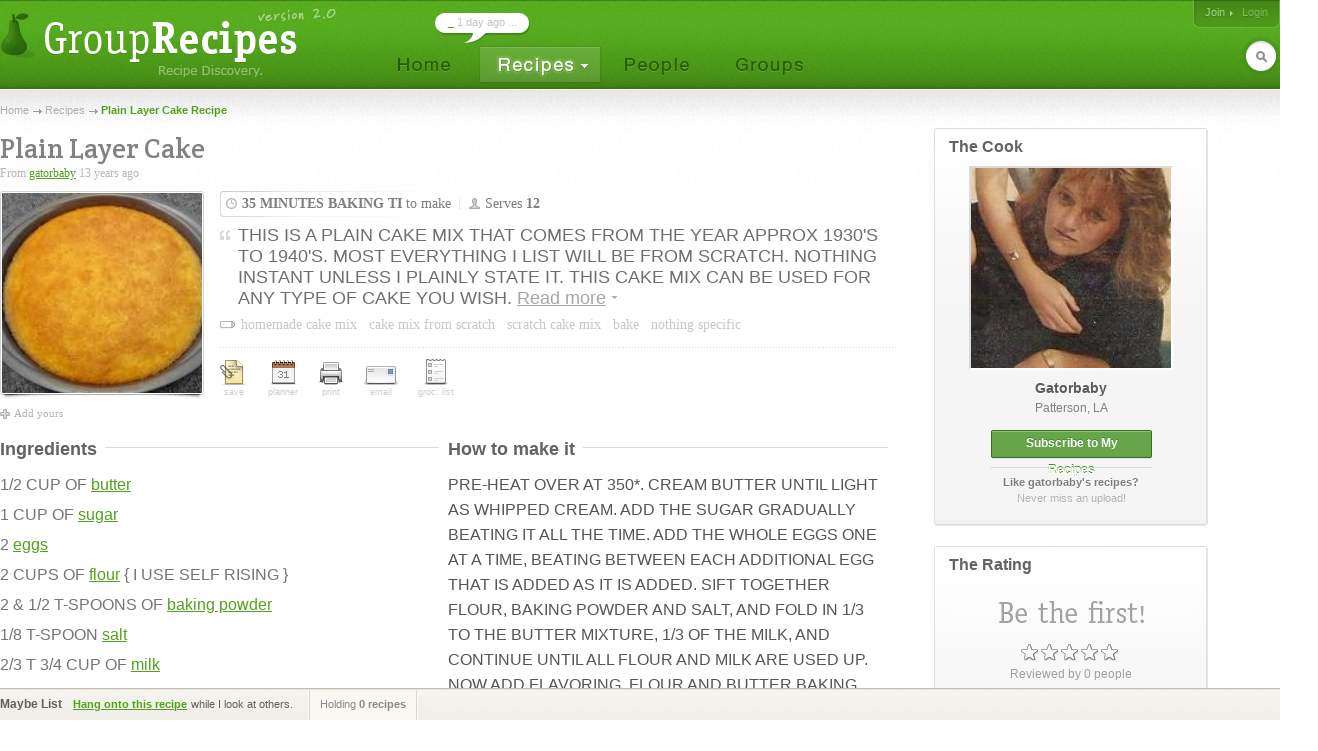

--- FILE ---
content_type: text/html; charset=UTF-8
request_url: http://www.grouprecipes.com/132262/plain-layer-cake.html
body_size: 10200
content:






		<!DOCTYPE html PUBLIC "-//W3C//DTD XHTML 1.0 Transitional//EN" "http://www.w3.org/TR/xhtml1/DTD/xhtml1-transitional.dtd">
		<html xmlns="http://www.w3.org/1999/xhtml" lang="en" xml:lang="en">
		<head>
		<title>Plain Layer Cake Recipe</title>
<meta name="description" content="THIS IS A PLAIN CAKE MIX THAT COMES FROM THE YEAR APPROX 1930'S TO 1940'S. MOST EVERYTHING I LIST WILL BE FROM SCRATCH. NOTHING INSTANT UNLESS I PLAINLY STATE IT.  THIS CAKE MIX CAN BE USED FOR ANY TYPE OF CAKE YOU WISH. I HOPE THAT YOU ENJOY ALL MY COLLECTIONS AS I PLACE THEM HERE.." />
<meta http-equiv="content-type" content="text/html; charset=utf-8" />
<link rel="icon" href="/images/_site/g.ico"/>
<link href="http://s0.grouprecipes.com/css/v1745886265/base.css" rel="stylesheet" type="text/css"  />

			<!--[if IE]>
				<link rel="stylesheet" type="text/css" href="/css/v1745448314/ie.css" />
			<![endif]-->
			<!--[if IE 7]>
				<link rel="stylesheet" type="text/css" href="/css/v1745448314/ie7.css" />
			<![endif]-->
		<link rel="stylesheet" href="https://fonts.googleapis.com/css2?family=Crete+Round:ital@0;1&display=swap" />

		<script type="text/javascript">
			
			var _gaq = _gaq || [];
			_gaq.push(['_setAccount', 'UA-17064819-1']);
			_gaq.push(['_trackPageview']);
			
			(function() {
			var ga = document.createElement('script'); ga.type = 'text/javascript'; ga.async = true;
			ga.src = ('https:' == document.location.protocol ? 'https://ssl' : 'http://www') + '.google-analytics.com/ga.js';
			var s = document.getElementsByTagName('script')[0]; s.parentNode.insertBefore(ga, s);
			})();
			
		</script>
		
</head>
<body id="recipe" class="hrecipe">
	
				 	<!-- Ad Header
		<div id="ad_header" class="leaderboard_stable">
			<div class="ad">
			    <div id='adtag-leaderboard-2'>
				    <script type='text/javascript'>
				    	googletag.cmd.push(function() { googletag.display('adtag-leaderboard-2'); });
				    </script>
			    </div>
			</div>
		</div>
		 -->
				
		<!-- Header -->
		<div id="body_wrap">
			<div id="header">
	        	<a class="home" href="/" title="To the Homepage!"></a>
				    
		<ul id="nav">
			<li class="home"><a href="/"></a></li>
			<li class="recipes">
				<a href="#"></a>
                <div id="subnav">

	                <var class="r"></var>
                    <var class="b"></var>

                    <div>
                        <ul>
                            <li><a href="/directory">Categories</a></li>
                            <li><a href="/search">Search</a></li>
                            <li><a href="/bookmarks">Your Bookmarks</a></li>
                            <li class="menu_divider"></li>
                            <li><a href="/upload">Upload a Recipe</a></li>
                        </ul>
                    </div>
                </div>    
			</li>
			<li class="people"><a href="/people"></a></li>
			<li class="groups"><a href="/groups"></a></li>
		</ul>
	    
		<div id="header_login">
			<span>
            	                <a href="/join" class="signup">Join</a>
                                
					                <em><a class="login" href="/login">Login</a></em>
                			</span>
		</div>
        
        	    
		<form id="header_search" action="/search" method="post">
			<span><input type="text" name="keywords" autocomplete="off" /></span>
			<em></em>
			<input type="hidden" name="search_what" value="all" />
		</form>
							<div class="bubble">
        	<span><a href="http://www.grouprecipes.com/145478/_.html">_</a> 1 day ago ...</span>
        </div>
				</div>
		<!-- Body wrap closed in Footer() -->
				
		<dl id="pop_inspiration" class="pop_inline open">
            <dd>
            	<div class="wrap">
                	<h6>Search Inspiration</h6>
                	<p class="desc">No idea what to search for? Start browsing till you find something.</p>
                	
                	<ul class="ideas tags">
                								<li><a href="http://www.grouprecipes.com/cheesy-potato-casserole">cheesy potato casserole recipe</a></li>
												<li><a href="http://www.grouprecipes.com/pasta-dough">pasta dough</a></li>
												<li><a href="http://www.grouprecipes.com/vegetable-pasta">vegetable pasta recipe</a></li>
												<li><a href="http://www.grouprecipes.com/baja-fresh-salsa">baja fresh salsa recipe</a></li>
												<li><a href="http://www.grouprecipes.com/brisket-oven">brisket recipes oven</a></li>
												<li><a href="http://www.grouprecipes.com/sweet-and-sour-chicken-recipt">sweet and sour chicken recipt</a></li>
												<li><a href="http://www.grouprecipes.com/1-cup-equal-how-many-tablespoons">1 cup equal how many tablespoons</a></li>
												<li><a href="http://www.grouprecipes.com/ham-bone-and-beans">ham bone and beans</a></li>
												<li><a href="http://www.grouprecipes.com/strawberrybanana-cake">recipe for strawberrybanana cake</a></li>
						                	</ul>
				</div>
				
				<var class="tr"></var>
            	<var class="bl"></var>
            </dd>
        </dl>
		
	<div id="content">
   
    	<div class="breadcrumb"><a href="/">Home</a> <a href="/directory">Recipes</a> <h1 class="fn">Plain Layer Cake Recipe</h1></div>
    	
    	    	
    	<div id="head">
    		
			<!-- Title -->
			<p class="recipe_title">Plain Layer Cake</p>
			
			<!-- Uploader -->
	        <small class="from">From 
	        	<a href="/people/gatorbaby">gatorbaby</a> 
	        	13 years ago
	    	</small>
	        
	        	        
	        <!-- Metadata -->
	        <div class="meta">
	        	
	        	<!-- Photo -->
	            <div class="photos">
	                <a href="#"><img class="zoom photo" src="http://s2.grouprecipes.com/images/recipes/200/95d95bb1fd5cd444267ba3b29fd48d51.jpg" alt="" /></a>
	                <ul>
	                		                    <li class="add txtlink"><a class="pop" rel="photo" href="#">Add yours</a></li>
	                </ul>
	                
	                <dl id="pop_photo" class="pop_inline">
	                    <dd>
	                    	<var class="tr"></var>
	                        <var class="bl"></var>
	                        <div class="wrap">
	                            <form action="" method="post" enctype="multipart/form-data">
	                                <fieldset class="inline file small">
	                                    <label>Pick your photo</label>
	                                    <input class="file_clear" type="file" name="photo" />
	                                    <input class="file_visible" type="text" readonly="true" />
	                                    <a class="button file_btn on_field" href="javascript:;"><span>Browse...</span></a>
	                                </fieldset>
	                                
	                                <fieldset>
	                                	<label>Caption <em>optional</em></label>
	                                	<textarea name="caption"></textarea>
	                                </fieldset>
	                                
	                                <fieldset class="actions alt">
	                                    <a class="button upload_photo" href="#"><span>Upload Photo</span></a>
	                                    <strong>or <a class="cancel_photo" href="#">cancel</a></strong>
	                                </fieldset>
	                            </form>
	                        </div>
	                    </dd>
	                </dl>                    
	            </div>
	
				<!-- Details -->
	            <div class="details">
	                <ul class="time">
	                    <li class="time">
	                    	<strong class="cooktime">35 MINUTES BAKING TI 
	                    			                    		<span class="value-title" title="PT35M"></span>
	                    		                    		</strong> to make
                    	</li>
	                    <li class="vr"></li>
	                    <li class="servings">Serves <strong>12</strong></li>
	                </ul>
	                
	                <!-- Intro -->
	                <p>
						THIS IS A PLAIN CAKE MIX THAT COMES FROM THE YEAR APPROX 1930'S TO 1940'S. MOST EVERYTHING I LIST WILL BE FROM SCRATCH. NOTHING INSTANT UNLESS I PLAINLY STATE IT.  THIS CAKE MIX CAN BE USED FOR ANY TYPE OF CAKE YOU WISH.						
							                    <a id="read_more" href="#">Read more</a>
	                    <span class="extra"><span class="content"> I HOPE THAT YOU ENJOY ALL MY COLLECTIONS AS I PLACE THEM HERE.. <a class="close" href="#">See less</a></span></span>
	                    	                </p>
	                
	                <!-- Tags -->
	                <ul class="tags_text">
	                		                    <li><strong>homemade cake mix</strong></li>
	                    	                    <li><strong>cake mix from scratch</strong></li>
	                    	                    <li><strong>scratch cake mix</strong></li>
	                    	                    <li><strong>bake</strong></li>
	                    	                    <li><strong>nothing specific</strong></li>
	                    	                </ul>
	                
	                <!-- Toolbar -->
	                <div class="toolbar">
	                	<span class="hr"></span>
	                	
	                	<ul>
	                		
	                		<!-- Bookmark -->
	                        <li class="save" title="Bookmark this for later">
	                        	<a id="save" class="pop" rel="save" href="#"><span></span>save</a>
	                            <dl id="pop_save" class="pop_inline">
	                                <dd>
	                                	<var class="tr"></var>
	                                	<var class="bl"></var>
	                                	<div class="wrap">
	                                    	<fieldset class="inline small">
	                                    		
	                                        		                                        	
	                                        	<label>Add tags (comma separated) to categorize your bookmark.</label>
	                                            
	                                            <input id="bookmark_tags" class="tagfield" name="tags" type="text" value="" />
	                                            
	                                            <a id="save_btn" class="button on_field" href="#"><span>Save</span></a>
											</fieldset>
											
	                                        <label class="tags">Feel free to use any of the below tags. Click one to add it.</label>
	                                       
	                                        <ul id="tag_list" class="round_tags holder">
	                                        								                    <li class="tag">homemade cake mix</li>
							                    							                    <li class="tag">cake mix from scratch</li>
							                    							                    <li class="tag">scratch cake mix</li>
							                    							                    <li class="tag">bake</li>
							                    							                    <li class="tag">nothing specific</li>
							                    	                                        </ul>
	                                        
										</div>
	                                </dd>
	                            </dl>
	                        </li>
	                        
	                        <!-- Add to Planner -->
	                        <li class="planner" title="Add to your meal planner">
	                        	<a href="#" class="pop" rel="planner"><span></span>planner</a>
	                            <dl id="pop_planner" class="pop_inline">
	                                <dd>
	                                	<var class="tr"></var>
	                                	<var class="bl"></var>
	                                	<div class="wrap">
	                                    	<label>Add this recipe to your weekly planner</label>
	                                        <ul class="days" title="Plain Layer Cake">
	                                        		                                        		                                        	<li>
	                                        		<a 	class="" 
	                                        			rel="5" href="#">
	                                        			Fri                                        			</a>
                                        		</li>
	                                            	                                        		                                        	<li>
	                                        		<a 	class="" 
	                                        			rel="6" href="#">
	                                        			Sat                                        			</a>
                                        		</li>
	                                            	                                        		                                        	<li>
	                                        		<a 	class="" 
	                                        			rel="7" href="#">
	                                        			Sun                                        			</a>
                                        		</li>
	                                            	                                        		                                        	<li>
	                                        		<a 	class="" 
	                                        			rel="1" href="#">
	                                        			Mon                                        			</a>
                                        		</li>
	                                            	                                        		                                        	<li>
	                                        		<a 	class="" 
	                                        			rel="2" href="#">
	                                        			Tue                                        			</a>
                                        		</li>
	                                            	                                        		                                        	<li>
	                                        		<a 	class="" 
	                                        			rel="3" href="#">
	                                        			Wed                                        			</a>
                                        		</li>
	                                            	                                        		                                        	<li>
	                                        		<a 	class="" 
	                                        			rel="4" href="#">
	                                        			Thu                                        			</a>
                                        		</li>
	                                            	                                        </ul>
	                                        <p class="desc">Schedule your weekly meals and get auto-generated shopping lists.</p>
	                                        <span class="option">or <a href="/planner?add=132262">go to planner</a></span>
										</div>
	                                </dd>
	                            </dl>                                
	                        </li>
	                        
	                        <!-- Print -->
	                        <li class="print" title="Print this recipe">
	                        	<a href="http://www.grouprecipes.com/132262/plain-layer-cake.html/print"><span></span>print</a>                                  
	                        </li>
	                        
	                        <!-- Email -->
	                        <li class="email" title="Email this recipe">
	                        	<a id="email_link" href="#email" class="pop" rel="email"><span></span>email</a>
	                            <dl id="pop_email" class="pop_inline">
	                                <dd>
	                                	<var class="tr"></var>
	                                	<var class="bl"></var>
	                                	<div class="wrap">
	                                    	<fieldset class="inline small">
	                                        	<label>Email to</label>
	                                        	<input id="email" name="email" />
	                                            <a id="send_email" class="button on_field" href="#"><span>Send</span></a>
											</fieldset>
										</div>
	                                </dd>
	                            </dl>
							</li>
							
							<!-- Add to Shopping List -->
							<li class="list" title="Add items to shopping list">
								<a class="pop" rel="list" href="#"><span></span>groc. list</a>
								<dl id="pop_list" class="pop_inline">
	                                <dd>
	                                	<var class="tr"></var>
	                                	<var class="bl"></var>
	                                	<div class="wrap">
	                                		<label>Add items to your shopping list</label>
	                                        <ul class="slist">
	                                        	
	                                        		                                        		                                            <li class="">
	                                            	<a class="chkbox to_list " title="Add to shopping list" rel="1/2 CUP OF BUTTER" href="#"></a>
	                                            	<span>1/2 CUP OF BUTTER</span>
                                            	</li>
                                            	                                            	
                                            		                                        		                                            <li class="">
	                                            	<a class="chkbox to_list " title="Add to shopping list" rel="1 CUP OF SUGAR" href="#"></a>
	                                            	<span>1 CUP OF SUGAR</span>
                                            	</li>
                                            	                                            	
                                            		                                        		                                            <li class="">
	                                            	<a class="chkbox to_list " title="Add to shopping list" rel="2 EGGS" href="#"></a>
	                                            	<span>2 EGGS</span>
                                            	</li>
                                            	                                            	
                                            		                                        		                                            <li class="">
	                                            	<a class="chkbox to_list " title="Add to shopping list" rel="2 CUPS OF FLOUR { I USE SELF RISING }" href="#"></a>
	                                            	<span>2 CUPS OF FLOUR { I USE SELF RISING }</span>
                                            	</li>
                                            	                                            	
                                            		                                        		                                            <li class="">
	                                            	<a class="chkbox to_list " title="Add to shopping list" rel="2 &amp; 1/2 T-SPOONS OF BAKING POWDER" href="#"></a>
	                                            	<span>2 &amp; 1/2 T-SPOONS OF BAKING POWDER</span>
                                            	</li>
                                            	                                            	
                                            		                                        		                                            <li class="">
	                                            	<a class="chkbox to_list " title="Add to shopping list" rel="1/8 T-SPOON SALT" href="#"></a>
	                                            	<span>1/8 T-SPOON SALT</span>
                                            	</li>
                                            	                                            	
                                            		                                        		                                            <li class="">
	                                            	<a class="chkbox to_list " title="Add to shopping list" rel="2/3 T 3/4 CUP OF MILK" href="#"></a>
	                                            	<span>2/3 T 3/4 CUP OF MILK</span>
                                            	</li>
                                            	                                            	
                                            		                                        		                                            <li class="">
	                                            	<a class="chkbox to_list " title="Add to shopping list" rel="1/2 T-SPOON OF FLAVORING" href="#"></a>
	                                            	<span>1/2 T-SPOON OF FLAVORING</span>
                                            	</li>
                                            	                                            	
                                            	                                            	
                                            	<li class="cap"></li>
	                                        </ul>
	                                        
	                                        <span class="option">go view <a href="/list">your shopping list</a></span>
										</div>
	                                </dd>
	                            </dl>
							</li>
							
	                    </ul>
	                </div><!-- /Toolbar -->
	                
	            </div><!-- /Details -->
	            
	        </div><!-- /Meta -->
	        
    	</div><!-- /Head -->
    	
		<div id="main">
            
            <!-- Recipe -->
            <div class="recipe">
            	
            	<!-- Ingredients -->
                <div class="ingredients">
                	<h4 class="section"><span>Ingredients</span> <hr/></h4>
                    <ul>
                    	                    	
                        <li class="">1/2 CUP OF <a href="#" class="ingredient">butter</a>                        	                        	<a href="#" class="to_shopping_list to_list " title="Add to shopping list" rel="1/2 CUP OF BUTTER">shopping list</a>
                        	                    	</li>
                                            	
                        <li class="">1 CUP OF <a href="#" class="ingredient">sugar</a>                        	                        	<a href="#" class="to_shopping_list to_list " title="Add to shopping list" rel="1 CUP OF SUGAR">shopping list</a>
                        	                    	</li>
                                            	
                        <li class="">2 <a href="#" class="ingredient">eggs</a>                        	                        	<a href="#" class="to_shopping_list to_list " title="Add to shopping list" rel="2 EGGS">shopping list</a>
                        	                    	</li>
                                            	
                        <li class="">2 CUPS OF <a href="#" class="ingredient">flour</a> { I USE SELF RISING }                        	                        	<a href="#" class="to_shopping_list to_list " title="Add to shopping list" rel="2 CUPS OF FLOUR { I USE SELF RISING }">shopping list</a>
                        	                    	</li>
                                            	
                        <li class="">2 &amp; 1/2 T-SPOONS OF <a href="#" class="ingredient">baking powder</a>                        	                        	<a href="#" class="to_shopping_list to_list " title="Add to shopping list" rel="2 &amp; 1/2 T-SPOONS OF BAKING POWDER">shopping list</a>
                        	                    	</li>
                                            	
                        <li class="">1/8 T-SPOON <a href="#" class="ingredient">salt</a>                        	                        	<a href="#" class="to_shopping_list to_list " title="Add to shopping list" rel="1/8 T-SPOON SALT">shopping list</a>
                        	                    	</li>
                                            	
                        <li class="">2/3 T 3/4 CUP OF <a href="#" class="ingredient">milk</a>                        	                        	<a href="#" class="to_shopping_list to_list " title="Add to shopping list" rel="2/3 T 3/4 CUP OF MILK">shopping list</a>
                        	                    	</li>
                                            	
                        <li class="">1/2 T-SPOON OF FLAVORING                        	                        	<a href="#" class="to_shopping_list to_list " title="Add to shopping list" rel="1/2 T-SPOON OF FLAVORING">shopping list</a>
                        	                    	</li>
                                                
                    </ul>
                    
                    <!-- Ingredients Not Right -->
					                </div>
                
                <!-- How to make it -->
                <div class="how">
                	<h4 class="section"><span>How to make it</span> <hr/></h4>
                    <ul class="instructions">
                    	                        <li>PRE-HEAT OVER AT 350*. CREAM BUTTER UNTIL LIGHT AS WHIPPED CREAM.  ADD THE SUGAR GRADUALLY BEATING IT ALL THE TIME. ADD THE WHOLE EGGS ONE AT A TIME, BEATING BETWEEN EACH ADDITIONAL EGG THAT IS ADDED AS IT IS ADDED. SIFT TOGETHER FLOUR, BAKING POWDER AND SALT,  AND FOLD IN 1/3 TO THE BUTTER MIXTURE, 1/3 OF THE MILK,  AND CONTINUE UNTIL ALL FLOUR AND MILK ARE USED UP. NOW ADD FLAVORING. FLOUR AND BUTTER BAKING PANS THEN HALF FILL THEM WITH THE MIXTURE. BAKE IN OVEN AT 350* OR UNTIL DONE. TAKES ABOUT 35 MINUTES AND SERVES ABOUT 12.</li>
                                                <li>WHEN COOLED FROST WITH A HOMEMADE FROSTING OF YOUR CHOICE.</li>
                                            </ul>
                    
                    <!-- Not Lovin' This One? -->
                                        
                    <!-- Step-by-Step Photos -->
                                        
                    <!-- Step by Step Photos Add Link -->
                                        
                </div>
                
                <p class="clear"></p>
			</div>
			
			<!-- Print
						-->
			
			<!-- Similar Recipes -->
						
			<!-- Fans -->
            <div id="fans">
            	
            	<!-- Bookmark Button -->
                            		<a id="ilike" class="" href="#"><span></span></a>
            	            	
                <h6 class="section"><span>People Who Like This Dish <em>5</em></span> <hr/></h6>
                
                <!-- Fan Stream -->
                <ul class="people_stream">
                	                	                	
	                		                	
	                    <li  rel="1">
	                        <a href="http://www.grouprecipes.com/people/phwriter11" title="Visit phwriter11's Page">
	                        	<span class="img_placeholder" title="src=http://s2.grouprecipes.com/images/users/35/feaacc32c50e3ce671fffddc07708961.jpg&class=photo_35"></span>
	                            <span class="details">
	                            	<strong>phwriter11</strong>
	                            	<small>MNL, Stockholm</small>
	                            </span>
	                        </a>
	                    </li>
	                                                        	
	                		                	
	                    <li  rel="2">
	                        <a href="http://www.grouprecipes.com/people/mommabaker" title="Visit mommabaker's Page">
	                        	<span class="img_placeholder" title="src=http://s2.grouprecipes.com/images/users/35/84b26082d32ab192a7a9b1f1678b6b18.jpg&class=photo_35"></span>
	                            <span class="details">
	                            	<strong>mommabaker</strong>
	                            	<small>Nowhere, Us</small>
	                            </span>
	                        </a>
	                    </li>
	                                                        	
	                		                	
	                    <li  rel="3">
	                        <a href="http://www.grouprecipes.com/people/kgarmany" title="Visit kgarmany's Page">
	                        	<span class="img_placeholder" title="src=http://s2.grouprecipes.com/images/users/35/avatar.png&class=photo_35"></span>
	                            <span class="details">
	                            	<strong>kgarmany</strong>
	                            	<small>Nowhere, Us</small>
	                            </span>
	                        </a>
	                    </li>
	                                                        	
	                		                	<li class="blank edge"></li>
	                		                		                	
	                    <li  rel="5">
	                        <a href="http://www.grouprecipes.com/people/gatorbaby" title="Visit gatorbaby's Page">
	                        	<span class="img_placeholder" title="src=http://s1.grouprecipes.com/images/users/35/827b277ffba2c84c8b374d62707a7ba7.jpg&class=photo_35"></span>
	                            <span class="details">
	                            	<strong>gatorbaby</strong>
	                            	<small>Patterson, LA</small>
	                            </span>
	                        </a>
	                    </li>
	                                                            
                                        
                    <!-- "How" Message -->
                                        <li class="msg "><strong>Show up here?</strong>Review or Bookmark it! &#10004;</li>
                                    </ul>
			</div>
            
            <!-- Comments -->
            <div id="comments">
            	
            	<!-- Heading -->
            	<h6 class="section">
            		<span>Reviews & Comments <em>1</em></span>
            		<hr/>
            		<ul class="heading_filters">
	    				<li class="open">
	        				<a href="#">All Comments</a>
	        				<var class="b"></var><var class="tl"></var><var class="tr"></var>
	    				</li>
	    				<li>
	        				<a id="show_comment_form" href="#">Your Comments</a>
	        				<var class="b"></var><var class="tl"></var><var class="tr"></var>
	    				</li>
					</ul>

            		<p class="clear"></p>
            	</h6>
	        	
            	<!-- Comment & Review Form -->
                <form id="add_comment" method="post" action="">
                	
                	<!-- Avatar -->
                	<a href="#" class="avatar"><img src="http://s2.grouprecipes.com/images/users/35/avatar.png" class="photo_35" alt=""/></a>
                	
                	<div class="review">
	                	<!-- Field -->
	                    <fieldset class="tip">
	                        <label>What do you think?</label>
	                        <textarea name="comment"></textarea>
	                        
	                        <!-- Link Tip -->
	                        <div class="info closed">
	                        	<a id="comment_tip" href="#">Add a Link?</a>
	                        	<div class="body">
	                        		<p>Post a link to another recipe or group by pasting the url into the box where you want it to show up.  We'll do the rest.</p>
	                        	</div>
	                        </div>
	                    </fieldset>
	                    
	                    <!-- Question -->
	                    <fieldset id="did_you_make_it">
	                    	<label>
			            		If you made this, <a href="#" rel="yes">attach a rating</a> to your comments.
			            	</label>
	                    </fieldset>
	                    
	                    <!-- Rating -->
	                    <fieldset class="stars">
	                    	<label>How Good Was It?</label>
	                    	<ul class="stars">
	                    		<li><a href="#"></a></li>
	                    		<li><a href="#"></a></li>
	                    		<li><a href="#"></a></li>
	                    		<li><a href="#"></a></li>
	                    		<li><a href="#"></a></li>
	                    		<li class="rating_desc"></li>
	                    	</ul>
	                    </fieldset>
	                    
	                    <!-- Submit Button -->
	                    <fieldset class="actions alt">
	                        <a id="post_comment" class="button disabled" href="#"><span>Post Message</span></a>
	                        <strong>or <a id="cancel_comment" href="#">cancel</a></strong>
	                    </fieldset>
	                </div>    
                </form>
                
                <!-- Comment Stream -->
                <ul id="recipe_comments" class="open_comments">
                	
                		                	
	                	<li id="comment_447282" class="c ">
	                		
	                		<!-- Rating -->
	                			                		
	                		<!-- Meta Line -->
	                		<em class="meta">
	                			<a href="http://www.grouprecipes.com/people/npmarie">
	                				<span class="img_placeholder" title="src=http://s2.grouprecipes.com/images/users/50/87d670387f5e1f17015e92224fb6a7b6.jpg&class=photo_50"></span>
	                				
	                				<span>NPMarie</span>
	            				</a>
	            					            				
	                				                				11 years ago
                				                				
                				<!-- Edit in Place -->
		                        	            			</em>
	            			
	            			<!-- Comment Body -->
	                        <div class="message"><div class="mbody">Very nice cake recipe!  Thanks for sharing:)</div><em class="quote"></em></div>
	                        
	                        <!-- Helpful -->
	                        <small class="helpful">Was this review helpful? <a rel="447282" href="#">Yes</a></small>
	                        
	                        <!-- Delete, Flag -->
		                    		                    	<a class="flag" href="#contentID=447282&content_type=recipe comment">Flag</a>
	                    		                    	
	                    </li>
                    
                                                          
                
                </ul>
            
            </div>
            
            <!-- Not Sure -->
                    	
		</div><!-- /main content -->
        
		<!-- Sidebar -->
		<div id="side">
                    
			<!-- Cook Details -->
            <div class="sidebox thecook">
            	<h4>The Cook</h4>
            	
                <!-- User photo -->
                <a href="http://www.grouprecipes.com/people/gatorbaby"><img src="http://s1.grouprecipes.com/images/users/200/827b277ffba2c84c8b374d62707a7ba7.jpg" alt="" /></a>
                
                <!-- Name -->
                <a href="http://www.grouprecipes.com/people/gatorbaby" class="usr pro">gatorbaby 
                	            	</a>
                
                <!-- Location -->
                <span class="from">Patterson, LA</span>
                
                <!-- Follow Button -->
                <fieldset class="follow actions">
                	<a id="follow" class="button " rel="gatorbaby" href="#"><span>Subscribe to My Recipes</span></a>
                	<div class="msg"><strong>Like gatorbaby's recipes?</strong> Never miss an upload!</div>
                </fieldset>
                
                <!-- Sash -->
                <span class=""></span>
                
                <p class="cap"></p>
			</div>
            
						<!-- Ad, Ack. We gotta pay the bills. -->
			<div class="ad_rect">
				<!-- a.grouprecipes adtag-skyscraper-1 
			    <div id='adtag-skyscraper-1'>
				    <script type='text/javascript'>
				    googletag.cmd.push(function() { googletag.display('adtag-skyscraper-1'); });
				    </script>
			    </div>
			    -->
			    
			    <!-- a.grouprecipes adtag-mediumrectangle-3
			    <div id='adtag-mediumrectangle-3'>
				    <script type='text/javascript'>
				    googletag.cmd.push(function() { googletag.display('adtag-mediumrectangle-3'); });
				    </script>
			    </div>
			     -->
			</div>
						
			<!-- Rating -->
            <div id="rating" class="sidebox">
            	<h4>The Rating</h4>
                
            	<!-- Word rating -->
                <p id="qual_rating" class="rating r_0"></p>
                
                <!-- Rating Stars -->
                <ul id="rating_0" class="pears">
                	                	<li><a class="" href="#"></a></li>
                	                	<li><a class="" href="#"></a></li>
                	                	<li><a class="" href="#"></a></li>
                	                	<li><a class="" href="#"></a></li>
                	                	<li><a class="" href="#"></a></li>
                	                </ul>
                
                <!-- Review Form -->
                <form id="rating_form" method="post" action="">
                    <fieldset>
                        <label>How did it taste?</label>
                        <textarea id="rating_comment" name="comment"></textarea>
                    </fieldset>
                    <fieldset class="actions alt">
                        <a id="add_rating" class="button" href="#"><span>Post Your Review</span></a>
                        <strong>or <a id="cancel_rating" href="#">cancel</a></strong>
                    </fieldset>
                </form>                
                
                <!-- Num Reviews -->
                <em class="stats review hreview-aggregate">
                	<span class="rating"><span class="value-title" title="0"></span></span>
                	Reviewed by <span class="count">0</span> people
            	</em>
                
                <!-- Reviews list -->
                <ul id="voters" class="bubbles">
                                    </ul>
                
                                
                <p class="cap"></p>
			</div>          
            
			<!-- Top Similar -->
						
						
			<!-- Groups -->
            <div id="groups" class="sidebox">
            	<h4>The Groups</h4>
                
            	
            	<!-- Add Recipe to Group -->
            	            	
            	<!-- Current Groups -->
                <ul id="current_groups" class="groups">
                	                    
                                        <li class="no_content">Not added to any groups yet!</li>
                                    </ul>
                
                <!-- More link -->
                                
            	<p class="flat_cap"></p>
            </div>
		</div><!-- /sidebar content -->
        
        <p class="clear"></p>
	</div>
    
	<!-- Edit Modal -->
        
    		</div><!-- End body wrap-->

        <div id="footer">
        
            <div class="breadcrumb">
            	<div class="inner">
            		            		<a href="/directory">Recipes</a> <strong>  Plain Layer Cake</strong>
            		                    <var><a id="top" href="#">Top</a></var>
                </div>
            </div>
            
        	<div class="contents">
            	<div class="inner">
                    
            		<ul class="boxes">
                        <li class="mystuff">
                            <h6>My Stuff</h6>
                            <ul>
                                <li><a href="#">My Home</a></li>
                                <li><a href="#">My Bookmarks</a></li>
                                <li><a href="#">Shopping List</a></li>
                                <li><a href="#">Weekly Planner</a></li>
                            </ul>
                        </li>
                        <li class="jump">
                            <h6>Jump To</h6>
                            <ul>
                                <li><a href="/directory">Browse Categories</a></li>
                                <li><a href="/search">Search</a></li>
                            </ul>                
                        </li>                
                        <li class="help">
                            <h6>Help</h6>
                            <ul>
                                <li><a href="/group/help-group/1678">Help Forum</a></li>
                                <li><a href="/faq">FAQ</a></li>
                            </ul>    
                        </li>
                        <li class="search">
                        	<form action="/search" method="post">
                            	<input type="text" name="keywords" />
                            	<input type="hidden" name="search_what" value="kws" />
                            </form>
                            <ul>
                            	<li><a class="pop" rel="inspiration" href="#">Search Inspiration</a></li>
                                <li><a href="/terms">Terms of Service & Privacy</a></li>
                                <li><a class="pop" rel="contact" href="#">Contact</a></li>
                            </ul>
                            
                        </li>
                    </ul>
                    
                    <!-- Contact Pop -->
                    <dl id="pop_contact" class="pop_inline open">
			            <dd>
			            	<div class="wrap">
			                	<h6>Get in Touch</h6>
			                	<p class="desc"><strong>Take Note</strong> We <em>will not</em> respond to member emails. Use the <a href="/group/help-group/1678">Help Forum</a> for that.</p>
			                	
			                	<p class="desc">If you have a business development or DMCA inquiry, <a href="#" id="show_contact">Click Here</a>.</p>
			                	
			                	<p id="contact_img" class="contact"></p>
							</div>
							
							<var class="tr"></var>
			            	<var class="bl"></var>
			            </dd>
			        </dl>
			        
			        			        <!-- Advertising pop -->
			        <dl id="pop_advertise" class="pop_inline open">
			            <dd>
			            	<div class="wrap">
			                	<h6>Advertise</h6>
			                	<p class="desc">Advertising on Group Recipes is sold by SheKnows.com. You can <a href="http://www.sheknows.com/mediakit/contact-us" rel="nofollow">contact the sales team</a> for more info.</p>
							</div>
							
							<var class="tr"></var>
			            	<var class="bl"></var>
			            </dd>
			        </dl>
			                        </div>
            </div>
        </div><!-- /footer -->


		<!-- Select Prototype -->
		<fieldset id="select_prototype" class="select prototype">
            <label></label>
    	
            <div class="resize_wrap">
            	<input type="text" readonly="true" class="select" />
            	<a class="btn"></a>
            	<p class="clear"></p>
            	<small>
            		<div class="mask">
	            		<div class="scrollbar">
	            			<div class="bottom"></div>
	            			<div class="handle"></div>
	        			</div>
    				</div>
				</small>
			</div>
		</fieldset>
		
    
            	
    <!-- User Search Comparison Message -->
         
    <!-- Recipe Comparison Bar -->
    <div id="comparison_bar">
    	<div class="inner">
    		<h6>
    			<strong>Maybe List</strong>
    		</h6>
    		
    		<span id="remember_msg" class="">
								<a id="remember_recipe" href="#">Hang onto this recipe</a> <p>while I look at others.</p>
							</span>
    		
    		    		
    		<div class="counter">
    			<div class="marrow">Holding <strong id="holding_count">0 recipes</strong> 
    			    							</div>
    		</div>
    		
    		
    	</div>
    </div>	
	
            
    <input id="recipeID" value="132262" type="hidden" />
    
        
        
    <script type="text/javascript" src="http://s1.grouprecipes.com/js/mootools.v1745448314.js"></script>
<script type="text/javascript" src="http://s1.grouprecipes.com/js/universal.v1745448314.js"></script>
<script type="text/javascript" src="http://s2.grouprecipes.com/js/photo_grow.v1745448314.js"></script>
<script type="text/javascript" src="http://s2.grouprecipes.com/js/recipe_step_photos_pop.v1745448314.js"></script>
<script type="text/javascript" src="http://s2.grouprecipes.com/js/moderate_comments.v1745448314.js"></script>
<script type="text/javascript" src="http://s2.grouprecipes.com/js/recipe.v1745872505.js"></script>

</body>
</html>

--- FILE ---
content_type: application/javascript
request_url: http://s2.grouprecipes.com/js/recipe_step_photos_pop.v1745448314.js
body_size: 3280
content:
// Recipe inline step-by-step recipe photos

recipe_photo_pop = {
	
	init: function() {
		this.showing = {};
		this.fx = {};
		this.links = {};
		this.photos = {};
		this.showing = {};
		this.links['show'] = $$('a.recipe_photo_pop');
		this.links['hide'] = $$('a.close_recipe_photo_pop');
		
		if (this.links['show'].length == 0) return;
		
		// Loop thru "show" links to ready interactions
		this.links['show'].each(function(a){
				
				// Enable this link & its photo. Delay to stagger reflows involved.
				this.add_photo.delay(3000, this, a);
				
		},this);
		
		this.listen_for_body_close_clicks();
	},
	
	// Close any open photo pops when there is a body click
	listen_for_body_close_clicks: function(){
		
		document.addEvent('click', function(e){
			
			// If pop cancel link hit, let it handle the close call
			var clicked = $(e.target);
			// For ie. Doesn't have a target prop for body clicks.
			if (clicked && clicked.hasClass('close_recipe_photo_pop')) return;
			
			// Hide any showing
			$each(this.showing, function(value,photoID){
				
				this.hide(e, photoID, true);
				
			},this);
			
		}.bind(this));
	},
	
	// Hide photo popups onload
	load_hide: function() {
		/* No longer needed
		$$('div.recipe_photo_pop').each(function(div){
			div.addClass('closed');
		},this);
		*/
	},
	
	// Position photo over link on load
	position: function(lnk, photoID) {
		var pos = lnk.getPosition();
		var y_offset = this.photos[photoID].getDimensions().height + 15;
		this.photos[photoID].setStyles({'left':pos.x-80, 'top':pos.y-y_offset});
	},
	
	// Store photo pop fx
	create_fx: function(photoID) {
		this.fx[photoID] = new Fx.Style(this.photos[photoID], 'opacity', {duration:200, fps:200, transition:Fx.Transitions.Expo.easeInOut, onComplete:this.toggle_fx.bind(this,photoID)});
	},
	
	// Listen for link click
	listen: function(lnk,photoID,type) {
		if (type=='show') 
			lnk.addEvent('click', this.show.bindWithEvent(this,photoID));
		else 
			lnk.addEvent('click', this.hide.bindWithEvent(this,photoID));
	},
	
	// If fx that just finished was a hide fx, hide() the photo element
	toggle_fx: function(photoID) {
		if (this.showing[photoID]) return;
		this.photos[photoID].hide();
	},
	
	// Show photo
	show: function(e,photoID) {
		new Event(e).stop();
		// Show photo w/fx
		this.showing[photoID] = true;
		this.photos[photoID].show();
		this.photos[photoID].addClass('open_pop');
		this.fx[photoID].start(0,1);
	},
	
	// Hide photo
	hide: function(e,photoID,body_click) {
		if (!body_click) new Event(e).stop();
		this.showing[photoID] = false;
		this.photos[photoID].removeClass('open_pop');
		this.fx[photoID].start(1,0);
	},
	
	// Need to push new link['show']/['hide'] and DIV elements to their respective storage arrays
	add_photo: function(a) {
		
		// Fetch photoID
		var photoID = a.id.replace('show_photo_','');

		// Fetch & store photo element
		var photo = $('step_photo_' + photoID);
		this.photos[photoID] = photo;
		
		// Position photo over link
		this.position(a, photoID);
		
		// Create popup fx
		this.create_fx(photoID);
		
		// Listen for show clicks
		this.listen(a,photoID,'show');
		
		// Fetch close link
		var close_link = $('close_photo_' + photoID);
		
		// Listen for close clicks
		this.listen(close_link,photoID,'hide');
	}
}

--- FILE ---
content_type: application/javascript
request_url: http://s2.grouprecipes.com/js/recipe.v1745872505.js
body_size: 38204
content:
// Recipe Page

// sifr
// var h1 = new sifr($E('p.replaced'));

window.addEvent('load', function() {
	
	// add comments
	add_comments.init.delay(2000, add_comments);
	
	// Limit # of meta tags shown
	limit_tags.init.delay(2500, limit_tags);
	
	// comment tip
	comment_link_tip.init();
	
	// edit recipe feedback - owner (i.e is shooting onload b4 domread? wtf?)
	update_msg.init();
	
	// follow uploader
	follow.init();
	
	// back to top arrow
	back_to_top.init();
});


// --------------------------------------------------------------------
//  Back to Top Arrow
// --------------------------------------------------------------------
var back_to_top = {
	init: function(){
		// Delay 20 seconds
		this.show_it.delay(20000,this);
	},
	
	show_it: function(){
		var lnk_src = $('top_10_msg');
		if (!lnk_src) return;
		var a_loc = lnk_src.getElement('h6 a').href;
		var a_txt = lnk_src.getElement('h6 a strong').getText().replace(/recipes/i, '');
		if (!a_loc || !a_txt) return;
		
		var a = new Element('a', {'class':'to_best_arrow', 'href':a_loc});
		a.setHTML('View our top <strong>' + a_txt + '</strong> recipes <span class="nose"></span><span class="end"></span>');
		
		a.injectBefore($('content'));
	}
}

// --------------------------------------------------------------------
//  Follow Uploader
// --------------------------------------------------------------------
var follow = {
	init: function() {
		this.button = $('follow') || false;
		if (!this.button) return;
		this.button.addEvent('click', this.follow.bindWithEvent(this));
	},
	
	follow: function(e) {
		new Event(e).stop();
		// Are we following or unfollowing?
		var action = this.button.hasClass('dark') ? 'remove_follower' : 'add_follower';
		var data = {'action':action, 'username':this.button.rel};
		var xhr = new Json.Remote('/application/xhr/profile_xhr.php', {onComplete:this.update.bind(this)}).send(data);
	},
	
	update: function(r) {
		// Remove button and replace w/message
		var fieldset = this.button.getParent();
		if (!r.error) fieldset.addClass('success');
		fieldset.setHTML(r.html);
	}
}

// --------------------------------------------------------------------
//  Edit Modal Actions
// --------------------------------------------------------------------
var recipe_edit = {
	
	init: function(edit_modal) {
		if (!edit_modal) return;
		
		this.edit_modal = edit_modal
		
		this.listen();
	},
	
	listen: function() {
		
		// field visual focus
		this.edit_modal.modal.getElements('.defocus').addEvents(
			{
				'focus': function(){ 
					this.addClass('focus');
				},
				
				'blur': function(){
					this.removeClass('focus');
				},
				
				'change': function(){
					this.removeClass('defocus')
				}
				
			}
		);
		
		// show textareas
		$$(['edit_ingredients', 'edit_directions', 'edit_intro']).addEvent('click', function(e) {
			new Event(e).stop();																   
			this.getParent().getNext().show();
		});
		
		// save changes
		$('save_edit').addEvent('click', 
			function(e){ 
				new Event(e).stop(); 
				status_msg.show('process');
				
				// Shouldn't this be handled by validation script?
				//this.modal.getElement('form').submit(); 
			}.bind(this)
		);
		
		// change photo
		$('change_photo').addEvent('click', 
			function(e){ 
				new Event(e).stop(); 
				$('change_photo_field').show(); 
			}
		);
		
		// delete photo
		$('delete_photo').addEvent('click', this.delete_photo.bindWithEvent(this));
		
		// change photo field focus
		$E('#change_photo_field input').addEvent('click', 
			function(){ 
				this.getNext().removeClass('defocus') 
			}
		);
	},
	
	delete_photo: function(e) {
		new Event(e).stop();
		
		$('remove_photo').value = true;
		$('current_photo').src = '/images/_site/blanks/recipe_50.png';
	}
}



// --------------------------------------------------------------------
//  Comments Adding a Link Tip
// --------------------------------------------------------------------
var comment_link_tip = {
	init: function(){
		
		// watch
		$('comment_tip').addEvent('click', function(e){
			new Event(e).stop();
			
			this.getParent().toggleClass('closed');
		})
	}
}


// --------------------------------------------------------------------
//  Mark comment as helpful
// --------------------------------------------------------------------
var comment_was_helpful = {
	init: function(){
		
		this.lnks = $$('#comments .helpful a');
		
		this.listen();
	},
	
	listen: function(){
		
		this.lnks.each(function(a,i){
			
			a.addEvent('click', function(e){
				
				new Event(e).stop();
				
				// Save
				var data = {action:'mark_comment_as_helpful', recipeID:0, commentID:a.rel};
				
				var xhr = new Json.Remote('/application/xhr/recipe_xhr.php', 
					{
						onComplete: function(r){
							var line = a.getParent();
							line.setStyle('opacity',0);
							line.setHTML(r.html);
							
							// Flash it
							new Fx.Style(line, 'opacity').start(0,1);
							
						}.bind(this)
					}
				).send(data);
				
			}.bind(this))
			
		},this);
	}
}

// --------------------------------------------------------------------
//  Remove an Existing Bookmark Link
// --------------------------------------------------------------------
var remove_bookmark = {
	init: function(){
		// listen
		var link = $('remove_bookmark_link');
		if (link) {
		
			link.addEvent('click', function(e){
				new Event(e).stop();
				
				var pop = $('pop_save');
				
				// xhr
				var bookmarkID = /bookmark_([0-9]+)/.exec(this.className)[1];
				if (!bookmarkID) return;
				var data = {'action':'delete_bookmark', 'recipeID':0, 'bookmarkID':bookmarkID};
				var xhr = new Json.Remote('/application/xhr/recipe_xhr.php').send(data);
				
				// show feedback
				$('bookmark_status').setText('Bookmark Removed.');
				
				(function(){
					// hide pop
					pop.removeClass('open');
					pop.hide();
					
					// clear hidden field
					$('bookmark_tags').value = '';
					
					// clear 'clicked' tags
					$('tag_list').getChildren().each(function(el){
						el.removeClass('clicked');
					});
					
					// clear tags in holder
					pop.getElement('ul.holder').getElements('li.tag').each(function(el){ el.remove() });
				}).delay(1200);
			});	
		}
		
	}
}


// --------------------------------------------------------------------
//  Add Ingredient to Shopping List from Toolbar Popup
//	MERGED BOTH
// --------------------------------------------------------------------
var ingredients_to_shopping_list_from_pop = {
	init: function(){
		
		var pop_list_ingredients = $('pop_list').getElements('ul.slist li');
		var ingredients_list = $$('div.ingredients ul li');
		
		$$(pop_list_ingredients, ingredients_list).each(function(el){
			
			// Skip last li in popup list (which is a style-only element)
			// Skip headings
			if (el.hasClass('cap') || el.hasClass('skip')) return;
			
			// Watch for add/remove clicks
			var a = el.getElement('a.to_list');
			
			// Add click events
			a.addEvent('click', function(e){
				
				new Event(e).stop();
				
				// Are adding/removing this ingredient?
				var adding = a.getParent().hasClass('checked') ? false : true;
				var action = adding ? 'add_shopping_list_item' : 'delete_shoplist_item';
				
				// xhr data
				var item = a.getProperty('rel');
				var recipeID = $('recipeID').value;
				var data = {'action':action, 'recipeID':recipeID};
				if (adding) data['new_item'] = item;
				if (!adding) data['itemID'] = /item_([0-9]+)/.exec(a.className)[1];
				
				var xhr = new Json.Remote('/application/xhr/recipe_xhr.php', {
					onComplete: function(resp) {
						
						if (resp.error) return;
						
						// If item added...
						if (resp.itemID){
						
							// Remove any previous item_() class
							a.className.replace(/item_([0-9]+)/,'');
							
							// Add itemID class
							a.addClass('item_' + resp.itemID);
							
							// Check off item
							el.addClass('checked');
							a.setProperty('title', 'Successfully added to your shopping list. Click to remove.');
						
						// If item deleted...
						} else {
						
							// Remove itemID class
							a.removeClass('item_' + data['itemID']);
							
							// Remove checkmark
							el.removeClass('checked');
								
						}
						
					}	
				}).send(data);
		
			})
		})
	}
}


// --------------------------------------------------------------------
//  Add Ingredients to Shopping List from Ingredients Section
// --------------------------------------------------------------------
var ingredients_to_shopping_list = {
	
	init: function(){
		this.ingredients = $$('div.ingredients ul li');
		this.listen();
	},
	
	listen: function(){
		this.ingredients.each(
			function(el){
				if (el.hasClass('skip')) return;
				var a = el.getElement('a.to_shopping_list');
				a.addEvent('click', this.add.bindWithEvent(this,a));
			},this
		)
	},
	
	add: function(e,a){
		new Event(e).stop();
		
		// xhr handled by ingredients_to_shopping_list_from_pop()
		// mark as added
		a.addClass('checked');
		a.setProperty('title', 'Successfully added to your shopping list.');
	}
	
}


// --------------------------------------------------------------------
//  Clickable Tag Suggestions for Bookmarking
// --------------------------------------------------------------------
var bookmark_tag_suggestions = {
	init: function(bookmark_tagging) {
		// store tag field class for adding and removing tags
		this.bookmark_tagging = bookmark_tagging;
		// watch tag clicks
		this.tags = $$('#tag_list li');
		this.tags.each(function(el,i){
			el.addEvent('click', this.tag_click.bindWithEvent(this,el));
		},this);
		
		this.pre_tag();
	},
	
	pre_tag: function() {
		
		// get used tags from field
		var used = $('bookmark_tags').value.split(',');
		
		// clean whitespace
		var used = used.map(function(el){
			return el.trim().toLowerCase();
		});
		
		this.tags.each(function(el,i){
			
			// check if tag should be marked as used
			var tag = el.getText().toLowerCase().trim();
			
			if (used.contains(tag)) {
				el.addClass('clicked');	
				// field_tags class will take care of adding any tags already in the field
			}
		},this);
	},
	
	tag_click: function(e,li) {
		new Event(e).stop();
		
		var field = $('bookmark_tags');
		var tags = field.value;
		var tag = li.getText();
		
		// Remove a tag from the selection
		if (li.hasClass('clicked')) { 
			li.removeClass('clicked');
			this.bookmark_tagging.remove_tag(tag);
		} else { 
			// Add tag
			this.bookmark_tagging.add_tag(tag);
			// show selected
			li.addClass('clicked');
		}		
	}
}


// --------------------------------------------------------------------
//  Limit # of Tags Displayed Initially in Meta Section
// --------------------------------------------------------------------
var limit_tags = {
	init: function(){
		
		// limit # of tags shown by default
		var tags = this.tags = $$('ul.tags_text li');
		tags.each(function(el,i){
			if (i>5) el.addClass('more');								
		});
		// add "more..." link
		if (tags.length > 5){ 
			var li = new Element('li');
			var a = new Element('a', {'href':'#more'}).setText('more...');
			a.injectInside(li);
			li.injectInside($E('ul.tags_text'));
			// watch for click
			a.addEvent('click', this.toggle.bindWithEvent(this,a));
		}
	},
	
	toggle: function(e,a){
		new Event(e).stop();
		
		this.tags.each(function(el,i){
			if (i>5) el.toggleClass('more');
		});
		
		// swap link text
		if (a.getText().test('more')) a.setText('less...');
		else a.setText('more...');
	}
}


// --------------------------------------------------------------------
//  Show Updated Box for Recipe Edits
// --------------------------------------------------------------------
var update_msg = {
	init: function() {
		var saved_msg = $E('p.changes_saved');
		if (!saved_msg) return;
		status_msg.show('saved',true);
	}
}


// --------------------------------------------------------------------
//  Upload a Photo
// --------------------------------------------------------------------
var photo_upload = {
	
	init: function() {
		this.box = $('pop_photo');
		this.listen();
	},
	
	listen: function() {
		this.box.getElement('a.upload_photo').addEvent('click', function(e){
			new Event(e).stop();
			$E('#pop_photo form').submit();
		}.bind(this));
		
		this.box.getElement('a.cancel_photo').addEvent('click', function(e){
			new Event(e).stop();
			this.box.removeClass('open');
			this.box.hide();
		}.bind(this));
	}
}


// --------------------------------------------------------------------
//  Step-by-Step Photos (Not in use. Moved to popups + own page)
// --------------------------------------------------------------------
var steps = {
	
	init: function() {
		this.steps = $$('#steps ul li');
		if (!this.steps) return;
		this.load_hide();
		this.listen();
	},
	
	load_hide: function() {
		this.steps.each(function(el,i){		 
			if (el.hasClass('add')) return;					 				 	
			el.getElement('em').addClass('hidden');
		});
	},
	
	listen: function() {
		this.steps.each(function(el,i){
			if (el.hasClass('add')) return;					 
			el.addEvents({
				'mouseenter': function(){
					el.getElement('em').removeClass('hidden');
					el.getElement('span').hide();
				},
				
				'mouseleave': function(){
					el.getElement('em').addClass('hidden');
					el.getElement('span').show();					
				}
			});
		},this);
	}
}


// --------------------------------------------------------------------
//  Hide Recipe Intro Beyond a Certain Length
// --------------------------------------------------------------------
var extended_intro = {

	init: function() {
		this.extra = $E('div.details p span');
		if (!this.extra) return;
		
		this.lnk = $('read_more');
		this.intro = $E('div.details p');
		this.position();
		this.listen();
	},
	
	// move extended el due to FF z-index stacking issues w/overflow:hidden
	position: function() {
		var pos = this.intro.getCoordinates();
		
		// Work w/clone
		new_extra = this.extra.clone();
		new_extra.addClass('extra');
		new_extra.setStyles({'top': pos.top+pos.height, 'left': pos.left-1});
		// Inject Clone
		new_extra.injectInside(document.body);
		
		// Remove original
		this.extra.remove();
		this.extra = new_extra;
		this.watch_close();
	},
	
	watch_close: function() {
		this.extra.getElement('a.close').addEvent('click', this.hide.bindWithEvent(this));
	},
	
	listen: function() {
		if (!this.lnk) return;		
		this.lnk.addEvent('click',this.show.bindWithEvent(this));
	},
	
	show: function(e) {
		new Event(e).stop();
		// Darken text
		this.intro.addClass('extended');
		this.lnk.hide();
		var p = this.intro.getCoordinates();
		this.extra.setStyle('top',p.top+p.height);
		this.extra.show();
	},
	
	hide: function(e) {
		new Event(e).stop();
		this.intro.removeClass('extended');
		this.extra.hide();	
		this.lnk.show();
	}
}


// --------------------------------------------------------------------
//  Add Recipe Reviews
// --------------------------------------------------------------------
var reviews = {

	init: function(more_reviews) {
		// Save sidebox slider obj
		this.more_reviews = more_reviews;
		this.ul = $E('div#rating ul.pears');
		this.qual_rating = $('qual_rating');
		this.stars = $$('div#rating ul.pears li a');
		this.field = $('rating_comment');
		this.current_rating = this.ul.id.replace('rating_','');
		
		this.fx();
		this.listen();
		//this.show_current();
	},
	
	fx: function(){
		this.fx = new Fx.Slide('rating_form', 
			{
				duration: 300, 
				fps: 200, 
				onComplete: function(){
					// If opening, make height auto, to contain growing textfield
					if (!this.fx.open) this.fx.wrapper.setStyle('height','auto');
				}.bind(this)
			}
		).hide();
	},	
	
	show_current: function(){
		this.show_rating(this.current_rating.toInt());
		
		// add 1/2 star for x.5 rating
		if (this.current_rating.length > 1) { // ends in a .5
			this.stars[this.current_rating.toInt().round()].setProperty('class', 'on half');
		}	
	},
	
	listen: function() {
		this.stars.each(function(el,i){
			el.addEvents({
				'mouseover': this.show_rating.bind(this,i+1), 
				'click': this.comment_prompt.bindWithEvent(this,i+1)});
		},this);
		
		this.ul.addEvent('mouseleave', this.clear.bind(this));
		
		$('add_rating').addEvent('click', this.rate.bindWithEvent(this));
		$('cancel_rating').addEvent('click', this.cancel.bindWithEvent(this));
	},
	
	show_rating: function(n) {
		// show qualitative rating
		this.qual_rating.setProperty('class', 'rating r_'+n.round());
		
		for (i=1; i<=5; i++) {
			if (i<=n) {
				this.stars[i-1].setProperty('class', 'on');
			} else {
				this.stars[i-1].removeClass('on');
			}
		}
	},
	
	clear: function() {
		if (this.rating) {
			this.show_rating(this.rating);
			return;
		}
		this.show_current();
		//this.show_rating(this.current_rating);
	},
	
	comment_prompt: function(e,i) {
		new Event(e).stop();
		this.rating = i; // store selected rating
		if (this.fx.open) return;
		this.field.focus();
		this.fx.toggle();
	},
	
	rate: function(e) {
		new Event(e).stop();
		var comment = this.field.value;
		if (comment == '') return;
		
		// Disable to prevent crazy clicks
		if (this.disabled) return;
		this.disabled = true;
		
		var data = {action:'add_rating', recipeID:$('recipeID').value, rating:this.rating, comment:comment};
		var xhr = new Json.Remote('/application/xhr/recipe_xhr.php', {onComplete:
			function(r){				
				if (!r.html) return;
				var css_class = r.error ? 'error' : '';
				
				var c = new Chain();
				var cancel = this.cancel.bind(this);
				c.chain(cancel);
				c.chain(
					function(){
						var li = new Element('li', {'class':'new ' + css_class}).setHTML(r.html).injectTop('voters');
						li.setStyle('opacity',0);
						new Fx.Style(li, 'opacity', {duration:800,fps:200}).start(0,1);
						
						this.disabled = false;
						// Update slider's expanded height, and which are showing
						// No longer using slider
						//if (!r.error) this.more_reviews.update_elements(li);
						
				}.bind(this));
				c.callChains();
			}.bind(this)
		}).send(data);
	},
	
	cancel: function(e) {
		if (e) new Event(e).stop();
		
		this.fx.toggle();
		this.rating = null;
		this.clear(); // clear out highlighted ratings
	}
}


// --------------------------------------------------------------------
//  Add Recipe to a Group
// --------------------------------------------------------------------
var add_groups = {

	init: function() {
		this.group_list = $('group_list') || false;
		if (!this.group_list) return;
		this.listen();
	},
	
	listen: function() {
		// Watch item clicks, store groupID from group
		this.group_list.getElements('a').each(function(a,i){
			a.addEvent('click', function(){
				// Set groupID
				this.selection = a.rel;
			}.bind(this));
		},this);
		
		$('add_to_group').addEvent('click', this.add.bindWithEvent(this));
		
		// Watch deletes
		$('current_groups').getElements('a.delete').each(function(a){
			a.addEvent('click', this.remove.bindWithEvent(this, a));
		},this)
	},
	
	add: function(e) {
		new Event(e).stop();
		
		var groupID = this.selection;
		if (!groupID) return;
		
		var data = {'action':'add_group', 'recipeID':$('recipeID').value, 'groupID':groupID};
		var xhr = new Json.Remote('/application/xhr/recipe_xhr.php', {onComplete: 
			function(r) {
				if (!r.html) return;
				// inject new group entry
				var error_class = r.error ? ' error' : '';
				var li = new Element('li', {'class':'new' + error_class}).setHTML(r.html).injectTop('current_groups');
			}.bind(this)
		}).send(data);	
	},
	
	remove: function(e, a){
		new Event(e).stop();
		
		var li = a.getParent();
		var groupID = a.rel;
		var data = {'action':'remove_group', 'recipeID':$('recipeID').value, 'groupID':groupID};
		var xhr = new Json.Remote('/application/xhr/recipe_xhr.php', {onComplete: 
			function(r) {
				if (!r.html) return;
				// Remove group from list
				new Fx.Style(li, 'opacity', 
					{
						onComplete:function(){
							li.remove();
						}
					}
				).start(1,0);
			}.bind(this)
		}).send(data);
	}
}


// --------------------------------------------------------------------
//  Big Bookmark Button in Bookmark's List
// --------------------------------------------------------------------
var bookmark_in_fans = {
	init: function(){
		
		this.section = $('fans');
		this.stream = this.section.getElement('ul.people_stream');
		
		this.button = $('ilike') || false;
		if (!this.button) return;
		
		// Listen
		this.button.addEvent('click', this.add_fan.bindWithEvent(this)); 
	},
	
	add_fan: function(e) {
		new Event(e).stop();
		if (this.button.hasClass('voted')) return;

		var data = {action:'save', recipeID:$('recipeID').value};
		var xhr = new Json.Remote('/application/xhr/recipe_xhr.php', {onComplete: 
			function(r) {
				
				if (r.error) return;
				
				// Update button to reflect status
				var css_class = r.html == 'login' ? 'login' : 'voted';
				this.button.className = '';
				this.button.addClass(css_class);
				
				// Inject user into people list
				var li_html = '' +
				'<a href="' + r.user_link + '">' +
                '	<img alt="" src="/images/users/35/' + r.avatar + '" class="photo_35" />' +
                '	<span class="details">' +
                '		<strong>' + r.username + '</strong>' +
                '		<small>' + r.location + '</small>' +
                '	</span>' +
                '</a>';
                
                // Update li.blank spot for #bookmark button
                var blank = this.stream.getElement('li.blank');
                // Inject blank into 3 hole, to-be added will push it to #4
                var items = this.stream.getChildren();
				if (blank) blank.injectAfter(items[1]);
				
				var li = new Element('li', {'class':'injected'}).setHTML(li_html).injectTop(this.stream);
				
				// Re-apply edges
				this.stream.getChildren().each(function(li,i){
					i++;
					if (li.hasClass('edge')) li.removeClass('edge');
					if (i%4==0) li.addClass('edge');
				});

			}.bind(this)
		}).send(data);
	}				  
}

// --------------------------------------------------------------------
//  People who've bookmarked this recipe
// --------------------------------------------------------------------
/*
var fans_gawkers = {
	
	init: function() {
		this.container = $('fans');
		this.tabs = this.container.getElements('ul.tabs li a');
		
		this.lists = this.container.getElements('ul.people_stream');
		//this.lists = this.container.getElements('ul.last');
		this.fans = this.lists[0].getChildren();
		this.btns = {};
		this.status = {};
		this.has_more_fans = $('more_fans') ? true : false;
		if (this.has_more_fans) this.btns['more_fans'] = $('more_fans').getFirst();
		this.status['more_fans'] = false;
		this.initial_fans = 11;

		this.btns['add_fan'] = $('ilike');
		
		this.load_hide();
		this.hide_more_fans();
		this.listen();
	},
	
	// Hide if multiple lists (i.e. gakwers)
	load_hide: function() {
		//this.lists[1].hide();
	},
	
	hide_more_fans: function() {
		this.fans.each(function(el,i){
			if (i > this.initial_fans) el.addClass('extended');
		},this);
	},
	
	listen: function() {
		this.tabs.each(function(el,i){
			el.addEvent('click', this.swap_content.bindWithEvent(this,i)); // switch content
		},this);
				  
		if (this.btns['add_fan']) this.btns['add_fan'].addEvent('click', this.add_fan.bindWithEvent(this)); // new fan
		
		if (this.has_more_fans) this.btns['more_fans'].addEvent('click', this.toggle_more_fans.bindWithEvent(this));
	},
	
	swap_content: function(e,i) {
		new Event(e).stop();
		// hide list/tab
		this.lists[i==0 ? 1 : 0].hide();
		this.tabs[i==0 ? 1 : 0].getParent().removeClass('on');
		this.tabs[i==0 ? 1 : 0].getParent().removeClass('edge');
		
		// show 'more' link
		if (i==1 && this.has_more_fans)
			this.btns['more_fans'].hide();
		else if (this.has_more_fans)
			this.btns['more_fans'].show();
		
		// show
		this.lists[i].show();
		this.tabs[i].getParent().addClass('on');
		this.tabs[i].getParent().addClass('edge');
	},
	
	toggle_more_fans: function(e) {
		new Event(e).stop();
		if (this.status['more_fans']) { // hide
			this.hide_more_fans();
			this.btns['more_fans'].setText('Show More');
			this.btns['more_fans'].removeClass('up');
			this.status['more_fans'] = false;
		} else { // show
			this.fans.removeClass('more');
			this.btns['more_fans'].setText('Show Less');
			this.btns['more_fans'].addClass('up');
			this.status['more_fans'] = true;
		}
	},
	
	add_fan: function(e) {
		new Event(e).stop();
		if (this.btns['add_fan'].hasClass('voted')) return;

		var data = {action:'save', recipeID:$('recipeID').value};
		var xhr = new Json.Remote('/application/xhr/recipe_xhr.php', {onComplete: 
			function(r) {
				
				if (r.error) return;
				
				// Update button to reflect status
				var css_class = r.html == 'login' ? 'login' : 'voted';
				this.btns['add_fan'].className = '';
				this.btns['add_fan'].addClass(css_class);
				
				// Inject user into people list
				var li_html = '' +
				'<a href="' + r.user_link + '">' +
                '	<img alt="" src="/images/users/35/' + r.avatar + '" />' +
                '	<span class="details">' +
                '		<strong>' + r.username + '</strong>' +
                '		<small>' + r.location + '</small>' +
                '	</span>' +
                '</a>';
                
                // Update li.blank spot for #bookmark button
				this.lists[0].getElement('li.blank').injectAfter(this.lists[0].getChildren()[1]);
				
				var li = new Element('li', {'class':'injected'}).setHTML(li_html).injectTop(this.lists[0]);

			}.bind(this)
		}).send(data);
	}				  
}
*/


// --------------------------------------------------------------------
//  Add Comment or Review
// --------------------------------------------------------------------
var add_comments = {
	
	init: function() {
		this.section = $('comments');
		this.question = $('did_you_make_it');
		this.form = $('add_comment');
		this.field = this.section.getElement('textarea');
		this.list = $('recipe_comments');
		this.stars = this.form.getElements('ul.stars a');
		this.stars_box = this.section.getElement('fieldset.stars');
		this.stars_ul = this.section.getElement('ul.stars');
		this.submit_button = $('post_comment');
		
		this.fx = new Fx.Slide(this.form, {duration:300, fps:200,
			 onComplete:function(){
			 	this.fx.wrapper.setStyle('height','auto')
		 	}.bind(this)
	 	});
	 	
		this.type = 'comment';
		
		// action calls
		this.listen();
	},
	
	listen: function() {
		
		// Toggle view review form
		$$(['cancel_comment', 'show_comment_form']).addEvent('click', function(e){ 
			new Event(e).stop(); 
			this.fx.toggle();
			// reset
			this.type = 'comment';
			this.stars_box.hide();
		}.bind(this));
		
		// Star Hovers, Clicks
		this.stars.each(function(a,i){
			a.addEvents({
				'mouseover': this.show_rating.bind(this,i+1), 
				'click': this.store_rating.bindWithEvent(this,i+1)});
		},this);
		
		// Reset to stars to selected rating (or 0 if none)
		this.stars_ul.addEvent('mouseleave', this.clear_rating.bind(this));
		
		// Should we show review stars (i.e. this person has tried the recipe)
		this.question.getElements('a').each(function(a){
			a.addEvent('click', function(e){
				new Event(e).stop();
				
				// Set type (comment or full review)
				this.type = a.rel=='no' ? 'comment' : 'review';
				
				// Show stars, if tried
				if (this.type == 'review') this.stars_box.show();
				else this.stars_box.hide();
				
				// Show Submit Button Fieldset
				this.form.getElement('fieldset.actions').show();
				
			}.bind(this))
		},this);
		
		// Enable submit button & show "did you make this" question after start typing
		this.field.addEvent('keyup', function(e){
			// Show submit button
			this.form.addClass('open');
			this.question.show();
			this.form.getElement('fieldset.actions').show();
			if (this.field.value != '') // enable button
				this.submit_button.removeClass('disabled');
			else
				this.submit_button.addClass('disabled');
		}.bind(this));
		
		// Submit review/comment
		this.submit_button.addEvent('click', this.add.bind(this));
	},
	
	show_rating: function(n) {
		var rating_desc = this.section.getElement('li.rating_desc');
		var desc = ['<strong>Had Better.</strong> Won\'t make it again.', '<strong>Had Better.</strong> Won\'t make it again.', '<strong>Okay.</strong> Probably wouldn\'t make it again.', '<strong>Good!</strong> Will make it again.', '<strong>Delicious!</strong>'];
		
		// Show description
		rating_desc.setHTML('"' + desc[n-1] + '"');
		
		for (i=1; i<=5; i++) {
			if (i<=n) {
				this.stars[i-1].setProperty('class', 'on');
			} else {
				this.stars[i-1].removeClass('on');
			}
		}
	},
	
	store_rating: function(e, i){
		new Event(e).stop();

		// Remember rating
		this.rating = i;
	},
	
	clear_rating: function() {
		if (this.rating) {
			this.show_rating(this.rating);
			return;
		}
		
		// Clear any lit up
		this.stars.each(function(el){ el.removeClass('on') });
	},
	
	add: function(e) {
		new Event(e).stop();
		var comment = this.field.value;
		
		if (!comment || !this.type) return;
		
		// Comment or review?
		var review = this.type == 'review' ? true : false;
		
		// If a full rating, make sure rating is selected
		if (review && !this.rating) return;
		
		// Show loading message
		var pos = this.field.getPosition();
		this.msg = new Element('span', {'class':'loading'}).setHTML('<strong>Saving</strong> your message...');
		this.msg.setStyles({
			'position':'absolute',
			'left':pos.x,
			'top':pos.y
		});
		this.msg.injectInside(document.body);
		
		// Disable to prevent crazy-clicks(TM)
		if (this.disabled) return;
		this.disabled = true;
		
		var action = review ? 'add_rating' : 'add_comment';
		
		var data = {'action':action, 'recipeID':$('recipeID').value, 'comment':comment};
		
		// Append rating selection if a review
		if (review) {
			data['rating'] = this.rating;
			data['comment_stream_format'] = true;
		}
		
		new Json.Remote('/application/xhr/recipe_xhr.php', {onComplete: this.update.bind(this)}).send(data);
	},
	
	update: function(resp) {
		
		this.msg.remove();
		
		if (!resp.html) return;
		
		// Reset
		this.disabled = false;
		this.field.value = '';
		
		var error_class = resp.error ? 'error' : '';
		var li = new Element('li', {'class':'new '+error_class}).setHTML(resp.html).injectTop(this.list);
		
		this.fx.toggle();
		
		// Rig edit
		if (!resp.error) eip.rig_new_comment(li.getElement('a.comment_eip'));
		
	}
}


// --------------------------------------------------------------------
//  Email Recipe
// --------------------------------------------------------------------
var email_recipe = {
	
	init: function() {
		this.listen();	
	},
	
	listen: function() {
		$('email_link').addEvent('click', function(){
			ccursor.delay(200); // IE Bullshit
			
			function ccursor(){
				$('email').focus();
			}
		});
		
		$('send_email').addEvent('click', this.send.bindWithEvent(this));
	},
	
	send: function(e) {
		new Event(e).stop();
		
		var data = {action:'email_recipe', recipeID:$('recipeID').value, email:$('email').value};
		var xhr = new Json.Remote('/application/xhr/recipe_xhr.php', {onComplete: 
			function() {
				// show msg
				var box = $('pop_email');
				var wrap = box.getElement('div.wrap');
				wrap.hide(); // hide contents
				var div = new Element('div', {'class':'wrap', 'id':'tmp'}).setHTML('<p class="success">Success. Recipe sent.</p>').injectAfter(wrap); // inject new msg
				clear.delay(2000);
				function clear() { 
					box.removeClass('open'); box.hide(); // close pop
					$('tmp').remove(); // remove msg
					wrap.show(); // show form
					$('email').value = ''; // clear email field
					// refresh page
					window.location.reload(true);
				}
			}.bind(this)
		}).send(data);		
	}
}



// --------------------------------------------------------------------
//  Bookmark Recipe w/Tags From Toolbar
// --------------------------------------------------------------------
var bookmark_recipe = {
	
	init: function() {
		this.field = $('bookmark_tags');
		this.listen();
	},
	
	listen: function() {
		this.field.addEvent('click', function() { if(this.value=='Type tags here...') { this.value = ''; } this.removeClass('tip'); });
		$('save_btn').addEvent('click', this.save.bindWithEvent(this));
	},
	
	save: function(e) {
		new Event(e).stop();
		
		var data = {action:'save', recipeID:$('recipeID').value, tags:this.field.value};
		var xhr = new Json.Remote('/application/xhr/recipe_xhr.php', {onComplete: 
			function(r) {
				var box = $('pop_save');
				var wrap = box.getElement('div.wrap');
				var field = box.getElement('fieldset');
				field.hide(); // hide field
				var msg_txt = r.error ? 'Child please. You need to login first.' : 'Recipe Saved!';
				var msg = new Element('p', {'class':r.error ? 'failed' : 'success'}).setText(msg_txt).injectTop(wrap);
				clear.delay(r.error ? 4000 : 2000);
				function clear() { 
					box.removeClass('open'); box.hide(); // close pop
					msg.remove(); // remove msg
					field.show(); // show field
				}				
			}.bind(this)
		}).send(data);			
	}
}



// --------------------------------------------------------------------
//  Weekly Planner Popup
// --------------------------------------------------------------------
var planner = {
	
	init: function() {
		this.days = $$('#pop_planner ul.days li');
		this.listen();
	},
	
	listen: function() {
		$$('#pop_planner ul.days li a').each(
			function(a,i) {
				a.addEvent('click', this.add_to_planner.bindWithEvent(this,new Array(a,i)));
		}, this);
	},
	
	add_to_planner: function(e,a,i) {
		new Event(e).stop();
		$$('#pop_planner ul.days li a').removeClass('on');
		a.addClass('on');
		var recipe_title = a.getParent().getParent().title;
		var data = {action:'add_to_planner', recipeID:$('recipeID').value, day_n:a.rel, title:recipe_title};
		var xhr = new Json.Remote('/application/xhr/recipe_xhr.php', {onComplete:
			function(r) {
				
				var box = $('pop_planner');
				var wrap = box.getElement('div.wrap');
				var days = box.getElement('ul.days');
				
				var msg_txt = r.error ? 'Child please. You need to login first.' : 'Success! Recipe added to planner.';
				var msg = new Element('p', {'class':r.error ? 'failed' : 'success'}).setText(msg_txt).injectAfter(days);
				days.hide(); // hide days
				clear.delay(r.error ? 4000 : 2000);
				function clear() { 
					box.removeClass('open'); box.hide(); // close pop
					msg.remove(); // remove msg
					days.show(); // show days
				}
			}.bind(this)
		}).send(data);
	}
}


// --------------------------------------------------------------------
//  Page Functionality
// --------------------------------------------------------------------

// edit modal
var edit_modal = new Modal('edit_modal', {'link':$('edit_recipe'), 'submittable':true});

// edit modal actions
if (edit_modal.modal){
	var edit_tags = new tag_field('tags_field', {'delimeter':',', 'max_tags':20});
	recipe_edit.init(edit_modal);
}

// email recipe box
email_recipe.init();

// save/bookmark recipe
bookmark_recipe.init();

// bookmark tagging
var bookmark_tagging = new tag_field('bookmark_tags', {'delimeter':',', 'clear_default':false});

// remove bookmark
remove_bookmark.init();

// adding pre-defined tags to bookmark
bookmark_tag_suggestions.init(bookmark_tagging);

// add to meal planner
planner.init();

// delete a comment - owner
new moderate_comments('recipe_comments', {});

// add a community photo
photo_upload.init();

// add ingredients to shopping list from 'ingredients' section
ingredients_to_shopping_list.init();

// add ingredient to shoppping list from toolbar pop
ingredients_to_shopping_list_from_pop.init();

// sidebox reviews list link scroll user to comments section
var scroll_to_comments = new Fx.Scroll(window, {duration: 800, offset: {'y': -50}, transition: Fx.Transitions.Pow.easeOut});
var more_reviews = $('more_voters') || false;
if (more_reviews) {
	more_reviews.addEvent('click', function(e){ 
		var e = new Event(e).stop(); 
		scroll_to_comments.toElement('comments');
	});
	
	// Look for any other review continuation links
	$$('#voters a.readmore').each(function(a,i){
		a.addEvent('click', function(e){
			new Event(e).stop();
			scroll_to_comments.toElement('comments');
		})
	})
}

// sidebox top recipe list expansion
var more_recipes = new sidebox_slider('top_list', {'link':$('more_top'), 'showing':3});

// sidebox groups list expansion
var more_groups = new sidebox_slider('current_groups', {'link':$('more_groups'), 'showing':3});

// add rating
reviews.init(more_reviews);

photo_grow.init('200');

// Embedded recipe step photos
recipe_photo_pop.init();

// Comment helpfulness
comment_was_helpful.init();

// show more/less of recipe intro
extended_intro.init.delay(3000, extended_intro);

// bookmark from fans section
bookmark_in_fans.init();

add_groups.init();

var post_load_imgs = new post_onload_img_download($$('span.img_placeholder'),2000);

--- FILE ---
content_type: application/javascript
request_url: http://s2.grouprecipes.com/js/photo_grow.v1745448314.js
body_size: 3803
content:
// Photo Grow
// This can be re-written to be more efficient with regards
// to re-using image instead of create/destroy approach

var photo_grow = {

	width: {},
	height: {},
	coordinates: {},
	
	init: function(size) {
		this.startSize = size; 
		var imgs = $$('img.zoom');
		
		imgs.each(function(el, index) {
			// Is this a blank img?
			if (/recipe\.png/.test(el.src)) return; 
			// Delay downloading full-sized image, and calculating geometries until after page has been initially painted
			// Prevents unecessary ui lockup on load
			this.preset.delay(2000, this, [el,index]);
		}, this);
	},
	
	preset: function(small_img, i) {
		
		// Set click listener. Done here to prevent clicks before full-sized d/l complete
		small_img.addEvent('click', this.load_image.bindWithEvent(this, [small_img, i]));
		
		// Preload full-sized img
		//var preload = new Element('img', {
		//	'src': small_img.src.replace(this.startSize, 'original')
		//});
		
		// Collect position and size information from the small img
		// This will cause reflow
		this.coordinates[i] = small_img.getCoordinates();
	},
	
	load_image: function(e, img, index) {
		
		new Event(e).stop();
		
		// Show loading message
		this.loading_msg = new Element('span', {'class':'img_loading'}).setText('Loading...');
		this.loading_msg.setStyles({
			'top': this.coordinates[index].top,
			'left': this.coordinates[index].left
		});
		this.loading_msg.injectInside(document.body);
		
		// Remove if already exists
		if (enlarged = $('grown_photo')) enlarged.remove();
		
		// Create an img element for full-sized
		var image = new Element('img', {
			'styles': {
				'position': 'absolute',
				'top': '0px',
				'z-index': '-99',
				'cursor': 'pointer',
				'opacity': '0',
				'alt': ''
			},
			'class': 'enlarged',
			'id': 'grown_photo',
			'events': {
				'load': function(){
					photo_grow.grow(image, index);
				}
			}
		});
		
		// Here, or else ie won't fire load event for cached image
		image.src = img.src.replace(this.startSize, 'original');
		
	},
	
	grow: function(image, index){
			
		// Remove loading msg
		this.loading_msg.remove();
		
		// Inject img
		image.injectInside(document.body);
		
		// Full image size
		imageWidth = image.width;
		imageHeight = image.height;
		
		// Skip if image isn't loaded
		if (imageWidth < 10) return;
		
		// When enlarged, middle of the screen
		var grownTop = window.getScrollTop() + 105;
		var grownLeft = (window.getWidth() - imageWidth) / 2;
		
		// Center grown image over thumbs
		image.setStyles({
			'top'    : this.coordinates[index].top + "px",
			'left'   : this.coordinates[index].left + "px",
			'width'  : this.coordinates[index].width + "px",
			'height' : this.coordinates[index].height + "px",
			'z-index': '+99'
		});	
		
		// Create grow fx
		var enlargeImage = new Fx.Styles(image, {duration: 300, onComplete: function() {
			
			// Watch for click to shrink image down
			image.addEvent('click', function() { 
				var contractImage = new Fx.Styles(image, {duration: 300, onComplete: function() {
					image.remove();
				}});
				
				// Shrink back to thumb location and size
				contractImage.start({
					'top'    : [grownTop, this.coordinates[index].top],
					// added
					'left'   : [grownLeft, this.coordinates[index].left],
					'width'  : [imageWidth, this.coordinates[index].width],
					'height' : [imageHeight, this.coordinates[index].height],
					'opacity': [1,0]
				});
			}.bind(this));
			
		}.bind(this)});
		
		// Grow it, small -> big
		enlargeImage.start({
			'top'    : [this.coordinates[index].top, grownTop],
			// added
			'left'   : [this.coordinates[index].left, grownLeft],
			'width'  : [this.coordinates[index].width, imageWidth],
			'height' : [this.coordinates[index].height, imageHeight],
			'opacity': [0,1]
		});
	}
}


--- FILE ---
content_type: application/javascript
request_url: http://s2.grouprecipes.com/js/moderate_comments.v1745448314.js
body_size: 8838
content:
// Moderate Comments

// --------------------------------------------------------------------
//  Used to handle universal deletes, flags, and eip.
// --------------------------------------------------------------------

moderate_comments = new Class({
	
	options: {
		type: 'recipe',
		xhr: 'recipe_xhr'
	},
	
	initialize: function(list, options){
		this.list = list ? $(list) : false;
		this.setOptions(options);
		
		// look for any other flags outside of "list"
		this.single_flags = $$('a.single_flag');
		
		// store each comment
		if (this.list){
			this.comments = this.list.getElements('li.c');
			var obj_id_name = $(this.options.type + 'ID');
			this.objectID = obj_id_name ? obj_id_name.value : 'nullID';
			
			this.fx();
		}

		this.listen();
	},
	
	fx: function(){
		this.fx = {};
		
		// if on a group thread page, ready entire thread removal fx
		if (this.options.type=='group'){
			this.fx['thread'] = new Fx.Style(this.list, 'opacity', {duration:600, fps:200, onComplete: this.remove_thread_from_dom.bind(this)});
		}
		
		// create & store comment removal fx
		this.comments.each(function(el,i){
			this.fx[i] = new Fx.Style(el, 'opacity', {duration:400, fps:200})
		},this);
	},
	
	listen: function(){
		// Look for single flag clicks
		this.single_flags.each(function(a,i){
			a.addEvent('click', this.process_flag.bindWithEvent(this));
		},this);
		
		// stop if only doing single flag/delete
		if (!this.list) return;
		
		// show comment delete/flag links onhover
		this.comments.each(function(el,i){
			var flag = el.getElement('a.flag');
			var del = el.getElement('a.delete');
			
			// comment mice
			el.addEvents({
				
				'mouseenter': function() {
					if (flag) flag.show();
					if (del) del.show();
				},
				
				'mouseleave': function() {
					if (flag) flag.hide();
					if (del) del.hide();
				}
			});
			
			// action clicks
			if (flag) flag.addEvent('click', this.process_flag.bindWithEvent(this));
			if (del) del.addEvent('click', this.process_delete.bindWithEvent(this,i));
		},this);
	},
	

	extract_link_data: function(e){
		
		// Track down a (click can be on a or span)
		var target = $(e.target); // Extend with elements class
		var a = target.getTag()=='span' ? target.getParent() : target;
		
		// What should element should hold update text?
		var span = a.getFirst();
		var update_el = span ? span : a;
		
		// Fetch data (vars '&' delim)
		var vars = [], parts;
		var flag_data = a.getProperty('href').replace('#','').split('&');
		
		// Set vars (el="varname=value")
		flag_data.each(function(el){
			parts = el.split('=');
			vars[parts[0]] = parts[1];
		});
		
		// Pass update_element too
		vars['update_el'] = update_el;
		
		return vars;
	},

	process_delete: function(e,i){
		
		new Event(e).stop();
		
		var vars = this.extract_link_data(e);

		// What big piece of content is (recipeID, groupID, mailID)
		var id_name = this.options.type + 'ID';
		
		var data = {'action':vars['action'], 'id':vars['contentID']};
		// Add recipeID | groupID (necessary param for some xhr handlers regardless of method use)
		data[id_name] = this.objectID;
		
		var onComplete = vars['action'] == 'delete_thread' ? this.remove_thread.bind(this,i) : this.remove_comment.bind(this,i);
		
		var xhr = new Json.Remote('/application/xhr/'+ this.options.xhr +'.php', {onComplete:onComplete}).send(data);
	},
	
	process_flag: function(e,i){
		var e = new Event(e).stop();
		
		var vars = this.extract_link_data(e);
		
		var flag_url = window.location.href.slice(window.location.href.indexOf('#') + 1);
		
		// Xhr
		var data = {'contentID':vars['contentID'], 'content_type':vars['content_type'], 'url':flag_url};
		
		var xhr = new Ajax('/application/xhr/flag_xhr.php', {
			data: data,
			update: vars['update_el']
		}).request();
	},
	
	// Not sure in use anymore.
	flag: function(r,i){
		if (r.error) return;
		// show feedback msg
		a.setText(r.html);
		li.addClass('flagged');
	},
	
	// --------------------------------------------------------------------
	//  Remove Comment From Dom
	// --------------------------------------------------------------------
	remove_comment: function(i){
		
		this.fx[i].start(1,0).chain(
			function(){
				this.comments[i].remove();
			}.bind(this)
		);
	},
	
	// --------------------------------------------------------------------
	//  Remove Entire Thread From Dom
	// --------------------------------------------------------------------
	remove_thread: function(i){
		
		// Start removal fx
		this.fx['thread'].start(0);
		
		// Remove forms
		$('show_reply').remove(); 
		$('reply_form').remove();
		
		// Show feedback message
		var text = 'Discussion deleted. <a href="' + $('group_url').value + '">More Discussions</a>.';
		var msg = new Element('p', {'class':'no_content'}).setHTML(text).injectAfter(this.list);
	},
	
	// --------------------------------------------------------------------
	//  Remove Thread From DOM
	//	Called after shrink fx finished.
	// --------------------------------------------------------------------
	remove_thread_from_dom: function(){
		this.list.remove();
	}
	
});

// implement options class
moderate_comments.implement(new Options)


// --------------------------------------------------------------------
//  Edit In Place
// --------------------------------------------------------------------
eip = {
	init: function(){
		// Look for links
		$$('.comment_eip').each(function(a,i){
			a.addEvent('click', this.start_edit_mode.bindWithEvent(this, a))
		},this)
	},
	
	rig_new_comment: function(a){
		if (!a) return;
		a.addEvent('click', this.start_edit_mode.bindWithEvent(this, a));
	},
	
	start_edit_mode: function(e,a){
		new Event(e).stop();
		
		// Close any previously opened edits
		this.end_edit_mode();
		
		// Make form
		var message = a.getParent().getNext().getElement('.mbody');
		if (!message) return;
		// Handle formatting
		var msg_txt = message.innerHTML.replace(/<em class=(?:.*)><\/em>/i,'');
		msg_txt = msg_txt.trim().replace(/<br>|<br\/>/gmi, '\n');
		// Handle links. Convert back to just urls.
		msg_txt = msg_txt.replace(/<a(?:.*)href="(.+)">(?:.*)<\/a>/gmi, '$1');
		
		var form = new Element('form', {'action':'', 'method':'post', 'class':'slip eip', 'id':'comment_eip'});
        var guts = '<fieldset>' +
        '	<label>Edit your comment</label>' +
        '	<textarea id="eip_comment" name="comment">' + msg_txt + '</textarea>' +
        '</fieldset>' +
        '<fieldset class="actions alt">' +
        '    <a id="save_eip" class="button" href="#"><span>Save</span></a>' +
        '    <strong>or <a id="cancel_eip" href="#">cancel</a></strong>' +
        '</fieldset>';
        form.setHTML(guts);
        
        // Inject it
        form.injectInside(message);
        
        // Enable auto-resizing
        textarea_growers.add_textarea($('eip_comment'));
        
        // Listen for actions
    	$('save_eip').addEvent('click', this.save_edit.bindWithEvent(this,a));
    	$('cancel_eip').addEvent('click', function(e){
    			new Event(e).stop();
    			this.end_edit_mode();
			}.bind(this)
    	);
	},
	
	save_edit: function(e,a){
		new Event(e).stop();
		
		// Have necessary info
		if ($('eip_comment').length==0) return;
		
		// What type of comment is this?
		var path = window.location.pathname;
		// Can switch out to passed in type param if needbe later.
		var content_type = /\.html/.test(path) ? 'recipe' : (/thread/.test(path) ? 'groups' : 'profile');
		
		// Collect data
		var action = a.hasClass('thread') ? 'edit_thread' : 'edit_comment';
		var data = {'action':action, 'id':a.rel, 'msg':$('eip_comment').value};
		if (content_type=='groups') data['groupID'] = 1;
		if (content_type=='recipe') data['recipeID'] = $('recipeID').value;
		
		var xhr = new Json.Remote('/application/xhr/' + content_type + '_xhr.php', 
			{
				'onComplete': function(r){
					// Remove any previous feedback
					if (prev_msg = $E('span.eip_feedback')) prev_msg.remove();
					// Show feedback
					var msg = !r.error ? '<strong>Success!</strong> Changes saved.' 
						: '<strong>Rut-ro.</strong> Slight problem, try again.';
					var span = new Element('span', {'class':'eip_feedback'}).setHTML(msg).injectAfter(a);
					if (r.error) return;
					
					// Update comment text
					a.getParent().getNext().getElement('.mbody').setHTML(r.html);
					
					// Teardown edit mode	
					this.end_edit_mode();
				}.bind(this)
			}
		).send(data);
	},
	
	end_edit_mode: function(){
		// Remove form
		if (form = $('comment_eip')) form.remove();
	}
}

// Fire up eip
eip.init();